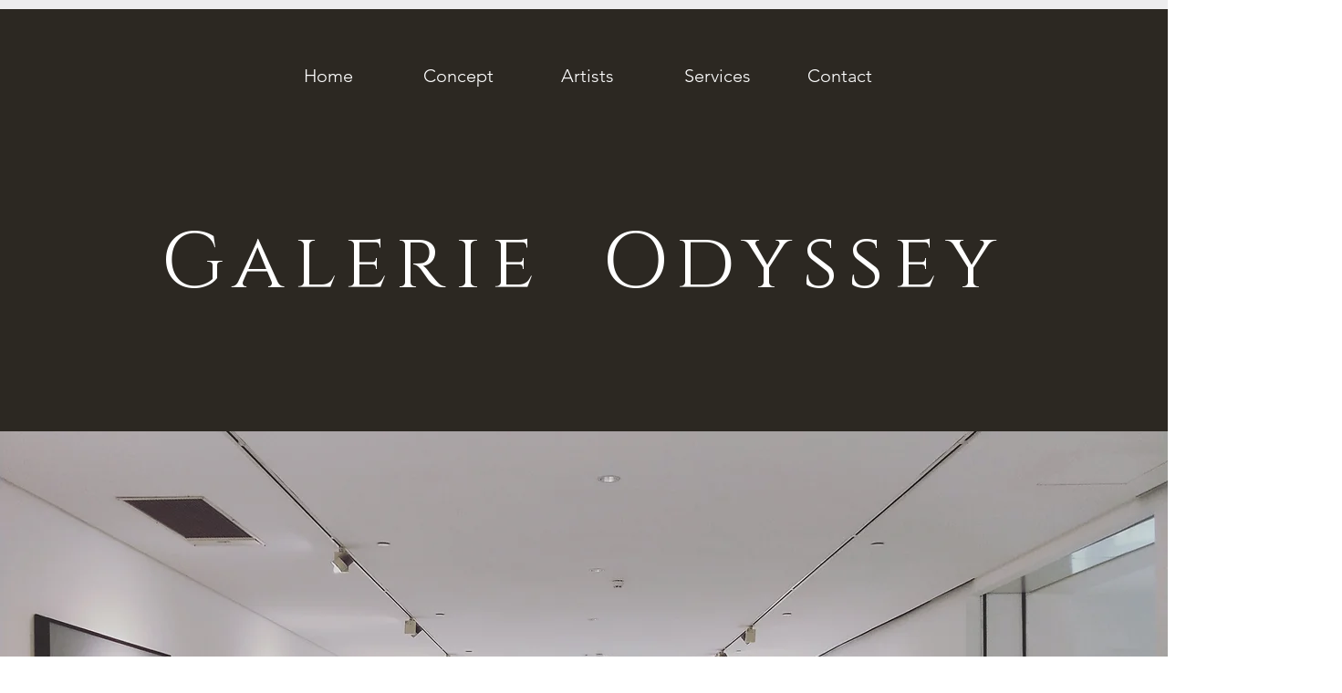

--- FILE ---
content_type: text/html; charset=utf-8
request_url: https://static.parastorage.com/services/santa/1.13152.0/node_modules/@wix/santa-galleries/target/Masonry/Masonry.html?compId=comp-k1vmrpac&deviceType=desktop&locale=en&viewMode=site
body_size: -370
content:
<!DOCTYPE html>
<html>
<head>
	<meta charset="utf-8">
	<title></title>
	<!--
	 GENERATED FILE, DO NOT EDIT
	 Masonry-v0.105.40
	-->
	<script type="text/javascript" src="//static.parastorage.com/services/third-party/jquery/1.10.2/dist/jquery.min.js"></script>
	<script type="text/javascript" src="//static.parastorage.com/services/third-party/lodash/2.4.1/dist/lodash.min.js"></script>
	<script type="text/javascript" src="//ajax.googleapis.com/ajax/libs/webfont/1/webfont.js"></script>
	<script type="text/javascript" src="../../lib/js/utils.js"></script>
	<script type="text/javascript" src="../../lib/js/app.proto.js"></script>

	<script type="text/javascript" src='//static.parastorage.com/services/js-sdk/1.44.0/js/wix.min.js'></script>
	<link rel="stylesheet" type="text/css" href="css/style.min.css"/>
	<script type="text/javascript" src="js/app.min.js"></script>

</head>
<body>
<div id="wrapper">
	<div id="viewport" class="grid"></div>
</div>
<script type="text/javascript">
	(function(SCOPE){
		var viewport = $('#viewport');
		var App = new MasonryController(viewport, {});
	}(window));
</script>
</body>
</html>
